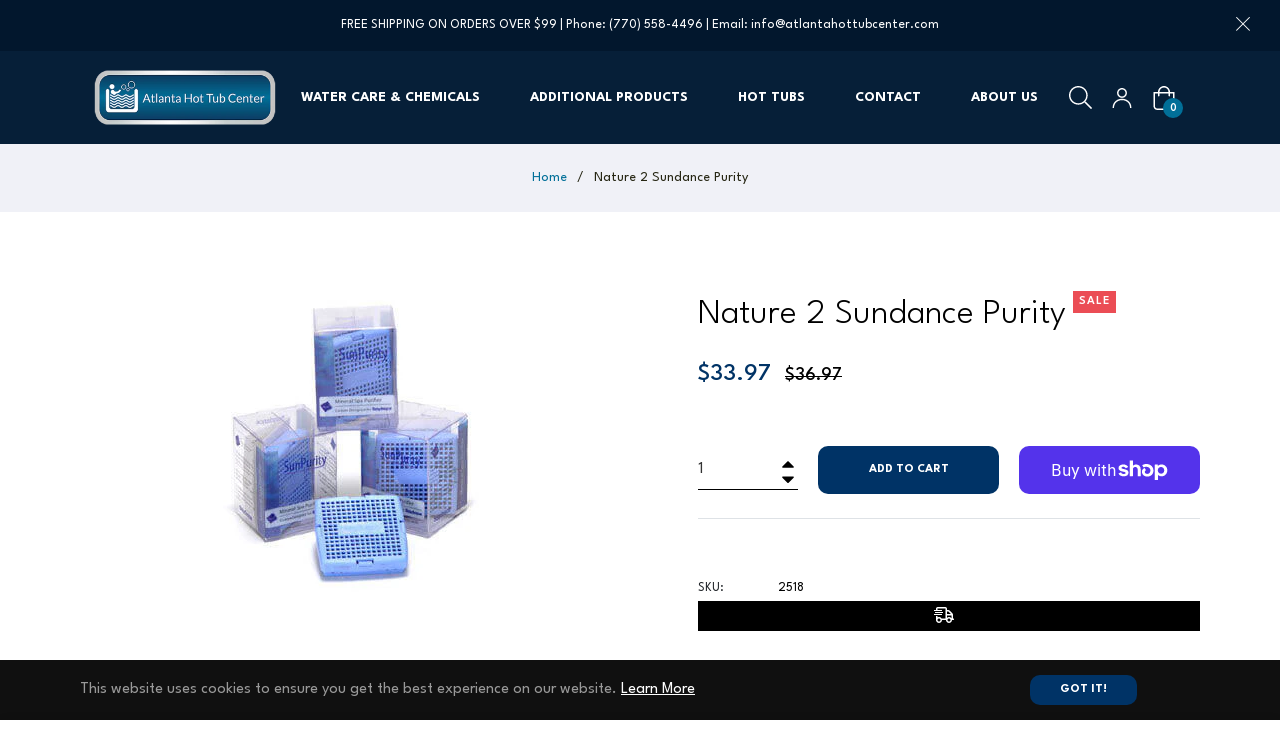

--- FILE ---
content_type: text/css
request_url: https://store.atlantahottubcenter.com/cdn/shop/t/3/assets/custom.css?v=170236487454555912871702905285
body_size: -179
content:
.product-single__availability,.accordion-container .six .product-card-wrapper .unit-price.caption.hidden,.accordion-container .six .price__container .price__regular{display:none}.set .single_product_color .card__information h3{height:100%;font-size:16px;line-height:30px}.set .card__inner .card__content{display:none}.accordion-container .six .single_product_color.openCheckbix{display:flex;flex-wrap:wrap;align-items:center;gap:5px}.set .color_image_main .single_product_color .qty input#qty{width:57px!important}.accordion-container .six .openCheckbix input{width:5%!important}.accordion-container .six .openCheckbix label{width:90%!important}.accordion-container .six .single_product_color.openCheckbix label{margin:0;line-height:normal}.custom-hot-tub-product .product-form__quantity-submit .product-form__item--quantity{display:none}.custom-hot-tub-product .product-form__item--submit{margin-left:0!important}.accordion-container .second .slick-track,.accordion-container .third .slick-track,.accordion-container .fourth .slick-track,.accordion-container .six .slick-track,.iframe-video{width:100%!important}iframe{border-radius:20px;margin-top:20px}.set .color_image_main .single_product_color img{aspect-ratio:1.1;height:165px!important}.custom-hot-tub-product .product-single__meta-list{display:none}.totalPrice .product-single__meta-list{display:block!important}.totalPrice{margin-top:30px}.totalPrice span.selected_total{font-size:x-large!important}.set .single_product_color .card-information,.set .single_product_color .card__information h3{height:auto!important}.set .card-information .caption-large.light{font-size:15px!important}.set .color_image_main .single_product_color h3{font-size:16px;line-height:30px}.set .color-images{display:flex;justify-content:space-between;margin-top:10px}.set .color-image{width:100px}.set .color-image img{max-width:100%}.set.fourth .caption-large.light,.available-variants-list{display:none}
/*# sourceMappingURL=/cdn/shop/t/3/assets/custom.css.map?v=170236487454555912871702905285 */


--- FILE ---
content_type: text/javascript; charset=utf-8
request_url: https://store.atlantahottubcenter.com/products/nature-2-sundance-purity.js
body_size: 599
content:
{"id":8437796667681,"title":"Nature 2 Sundance Purity","handle":"nature-2-sundance-purity","description":"\u003cp\u003eIntroducing the Nature 2 Sundance Purity: Your Answer to Pure Bliss\u003c\/p\u003e\n\u003cp\u003eStep into a world of ultimate relaxation and rejuvenation with our Nature 2 Sundance Purity. Say goodbye to harsh chemicals like chlorine or bromine, and hello to a more natural and luxurious spa experience. With the SunPurity spa mineral purifier, you can effortlessly maintain exceptionally clear water that feels as soft as silk.\u003c\/p\u003e\n\n\u003cp\u003e\u003cstrong\u003eA Clear Choice for Pure Water\u003c\/strong\u003e\u003c\/p\u003e\n\u003cul\u003e\n  \u003cli\u003eThe mineral purifier lasts for up to four months, allowing you to enjoy uninterrupted spa pleasure.\u003c\/li\u003e\n  \u003cli\u003eEmbrace a more natural and effective solution with our chlorine alternative sanitizer.\u003c\/li\u003e\n  \u003cli\u003eOur innovative organic minerals work diligently to keep your spa water crystal clear and undeniably soft.\u003c\/li\u003e\n  \u003cli\u003eBrought to you by Nature2, a trusted brand, ensuring maximum compatibility with Sundance® Spas.\u003c\/li\u003e\n  \u003cli\u003eGet ready to elevate your spa experience, as this product is usually shipped within 1-2 business days.\u003c\/li\u003e\n\u003c\/ul\u003e\n\n\u003cp\u003e\u003cem\u003eSundance® is a trademark owned by its respective owner. Please note that there is no affiliation with the owner of the mark; it is used for identification purposes only and is not intended to indicate any affiliation or approval by the mark owner.\u003c\/em\u003e\u003c\/p\u003e","published_at":"2023-07-24T18:17:48-04:00","created_at":"2023-07-24T18:17:49-04:00","vendor":"Nature","type":"Spa Cleaners \u0026 Chemicals","tags":[],"price":3397,"price_min":3397,"price_max":3397,"available":true,"price_varies":false,"compare_at_price":3697,"compare_at_price_min":3697,"compare_at_price_max":3697,"compare_at_price_varies":false,"variants":[{"id":45904226320673,"title":"Default Title","option1":"Default Title","option2":null,"option3":null,"sku":"2518","requires_shipping":true,"taxable":true,"featured_image":null,"available":true,"name":"Nature 2 Sundance Purity","public_title":null,"options":["Default Title"],"price":3397,"weight":0,"compare_at_price":3697,"inventory_management":null,"barcode":null,"requires_selling_plan":false,"selling_plan_allocations":[]}],"images":["\/\/cdn.shopify.com\/s\/files\/1\/0747\/7497\/0657\/products\/SunPurityStack.jpg?v=1690237069"],"featured_image":"\/\/cdn.shopify.com\/s\/files\/1\/0747\/7497\/0657\/products\/SunPurityStack.jpg?v=1690237069","options":[{"name":"Title","position":1,"values":["Default Title"]}],"url":"\/products\/nature-2-sundance-purity","media":[{"alt":null,"id":34561420624161,"position":1,"preview_image":{"aspect_ratio":0.918,"height":305,"width":280,"src":"https:\/\/cdn.shopify.com\/s\/files\/1\/0747\/7497\/0657\/products\/SunPurityStack.jpg?v=1690237069"},"aspect_ratio":0.918,"height":305,"media_type":"image","src":"https:\/\/cdn.shopify.com\/s\/files\/1\/0747\/7497\/0657\/products\/SunPurityStack.jpg?v=1690237069","width":280}],"requires_selling_plan":false,"selling_plan_groups":[]}